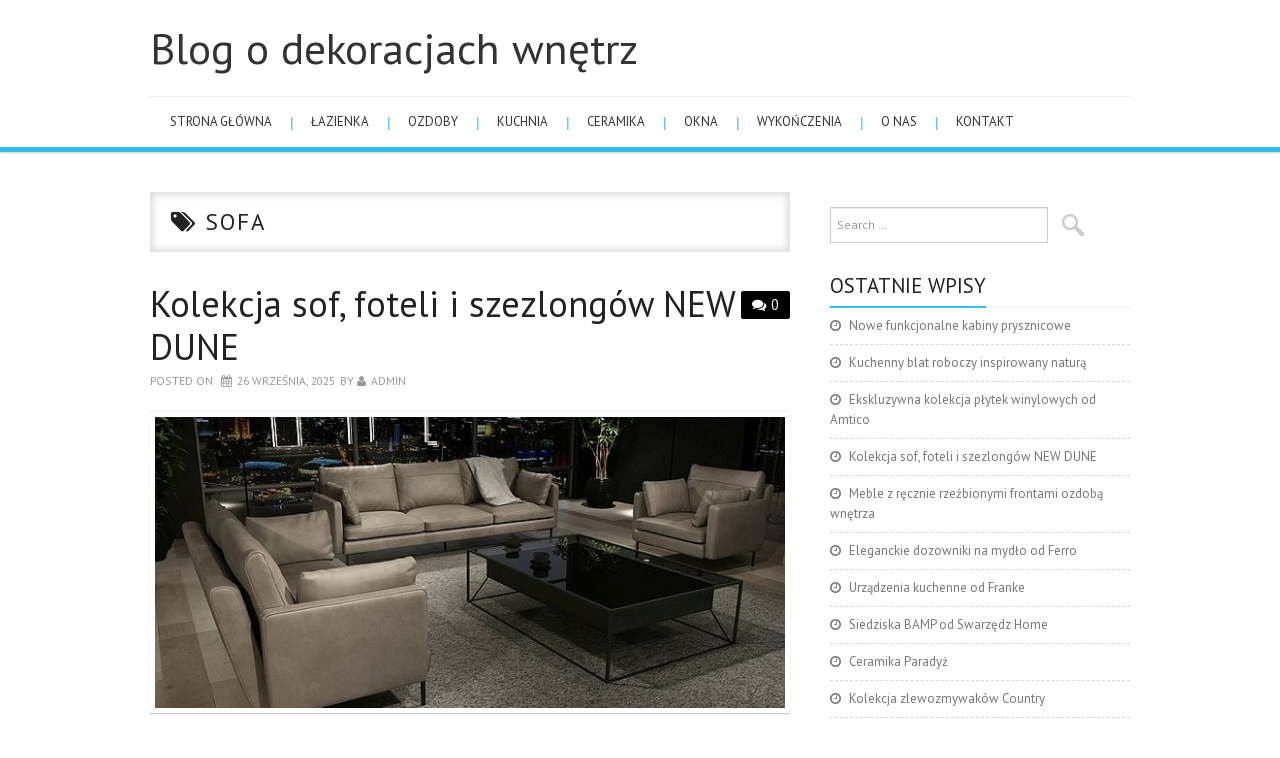

--- FILE ---
content_type: text/html; charset=UTF-8
request_url: http://askandaluzja.pl/tag/sofa/
body_size: 7860
content:
<!DOCTYPE html>
<html dir="ltr" lang="pl-PL">
<head>
	<meta charset="UTF-8">
	<meta name="viewport" content="width=device-width, initial-scale=1, maximum-scale=1">

	
	<link rel="profile" href="http://gmpg.org/xfn/11">
	<link rel="pingback" href="http://askandaluzja.pl/xmlrpc.php">

	
		<!-- All in One SEO 4.6.9.1 - aioseo.com -->
		<title>sofa | Blog o dekoracjach wnętrz</title>
		<meta name="robots" content="max-snippet:-1, max-image-preview:large, max-video-preview:-1" />
		<link rel="canonical" href="http://askandaluzja.pl/tag/sofa/" />
		<meta name="generator" content="All in One SEO (AIOSEO) 4.6.9.1" />
		<script type="application/ld+json" class="aioseo-schema">
			{"@context":"https:\/\/schema.org","@graph":[{"@type":"BreadcrumbList","@id":"http:\/\/askandaluzja.pl\/tag\/sofa\/#breadcrumblist","itemListElement":[{"@type":"ListItem","@id":"http:\/\/askandaluzja.pl\/#listItem","position":1,"name":"Dom","item":"http:\/\/askandaluzja.pl\/","nextItem":"http:\/\/askandaluzja.pl\/tag\/sofa\/#listItem"},{"@type":"ListItem","@id":"http:\/\/askandaluzja.pl\/tag\/sofa\/#listItem","position":2,"name":"sofa","previousItem":"http:\/\/askandaluzja.pl\/#listItem"}]},{"@type":"CollectionPage","@id":"http:\/\/askandaluzja.pl\/tag\/sofa\/#collectionpage","url":"http:\/\/askandaluzja.pl\/tag\/sofa\/","name":"sofa | Blog o dekoracjach wn\u0119trz","inLanguage":"pl-PL","isPartOf":{"@id":"http:\/\/askandaluzja.pl\/#website"},"breadcrumb":{"@id":"http:\/\/askandaluzja.pl\/tag\/sofa\/#breadcrumblist"}},{"@type":"Organization","@id":"http:\/\/askandaluzja.pl\/#organization","name":"Blog o dekoracjach wn\u0119trz","url":"http:\/\/askandaluzja.pl\/"},{"@type":"WebSite","@id":"http:\/\/askandaluzja.pl\/#website","url":"http:\/\/askandaluzja.pl\/","name":"Blog o dekoracjach wn\u0119trz","inLanguage":"pl-PL","publisher":{"@id":"http:\/\/askandaluzja.pl\/#organization"}}]}
		</script>
		<!-- All in One SEO -->

<link rel='dns-prefetch' href='//fonts.googleapis.com' />
<link rel="alternate" type="application/rss+xml" title="Blog o dekoracjach wnętrz &raquo; Kanał z wpisami" href="http://askandaluzja.pl/feed/" />
<link rel="alternate" type="application/rss+xml" title="Blog o dekoracjach wnętrz &raquo; Kanał z komentarzami" href="http://askandaluzja.pl/comments/feed/" />
<link rel="alternate" type="application/rss+xml" title="Blog o dekoracjach wnętrz &raquo; Kanał z wpisami otagowanymi jako sofa" href="http://askandaluzja.pl/tag/sofa/feed/" />
<script type="text/javascript">
/* <![CDATA[ */
window._wpemojiSettings = {"baseUrl":"https:\/\/s.w.org\/images\/core\/emoji\/15.0.3\/72x72\/","ext":".png","svgUrl":"https:\/\/s.w.org\/images\/core\/emoji\/15.0.3\/svg\/","svgExt":".svg","source":{"concatemoji":"http:\/\/askandaluzja.pl\/wp-includes\/js\/wp-emoji-release.min.js?ver=6.5.5"}};
/*! This file is auto-generated */
!function(i,n){var o,s,e;function c(e){try{var t={supportTests:e,timestamp:(new Date).valueOf()};sessionStorage.setItem(o,JSON.stringify(t))}catch(e){}}function p(e,t,n){e.clearRect(0,0,e.canvas.width,e.canvas.height),e.fillText(t,0,0);var t=new Uint32Array(e.getImageData(0,0,e.canvas.width,e.canvas.height).data),r=(e.clearRect(0,0,e.canvas.width,e.canvas.height),e.fillText(n,0,0),new Uint32Array(e.getImageData(0,0,e.canvas.width,e.canvas.height).data));return t.every(function(e,t){return e===r[t]})}function u(e,t,n){switch(t){case"flag":return n(e,"\ud83c\udff3\ufe0f\u200d\u26a7\ufe0f","\ud83c\udff3\ufe0f\u200b\u26a7\ufe0f")?!1:!n(e,"\ud83c\uddfa\ud83c\uddf3","\ud83c\uddfa\u200b\ud83c\uddf3")&&!n(e,"\ud83c\udff4\udb40\udc67\udb40\udc62\udb40\udc65\udb40\udc6e\udb40\udc67\udb40\udc7f","\ud83c\udff4\u200b\udb40\udc67\u200b\udb40\udc62\u200b\udb40\udc65\u200b\udb40\udc6e\u200b\udb40\udc67\u200b\udb40\udc7f");case"emoji":return!n(e,"\ud83d\udc26\u200d\u2b1b","\ud83d\udc26\u200b\u2b1b")}return!1}function f(e,t,n){var r="undefined"!=typeof WorkerGlobalScope&&self instanceof WorkerGlobalScope?new OffscreenCanvas(300,150):i.createElement("canvas"),a=r.getContext("2d",{willReadFrequently:!0}),o=(a.textBaseline="top",a.font="600 32px Arial",{});return e.forEach(function(e){o[e]=t(a,e,n)}),o}function t(e){var t=i.createElement("script");t.src=e,t.defer=!0,i.head.appendChild(t)}"undefined"!=typeof Promise&&(o="wpEmojiSettingsSupports",s=["flag","emoji"],n.supports={everything:!0,everythingExceptFlag:!0},e=new Promise(function(e){i.addEventListener("DOMContentLoaded",e,{once:!0})}),new Promise(function(t){var n=function(){try{var e=JSON.parse(sessionStorage.getItem(o));if("object"==typeof e&&"number"==typeof e.timestamp&&(new Date).valueOf()<e.timestamp+604800&&"object"==typeof e.supportTests)return e.supportTests}catch(e){}return null}();if(!n){if("undefined"!=typeof Worker&&"undefined"!=typeof OffscreenCanvas&&"undefined"!=typeof URL&&URL.createObjectURL&&"undefined"!=typeof Blob)try{var e="postMessage("+f.toString()+"("+[JSON.stringify(s),u.toString(),p.toString()].join(",")+"));",r=new Blob([e],{type:"text/javascript"}),a=new Worker(URL.createObjectURL(r),{name:"wpTestEmojiSupports"});return void(a.onmessage=function(e){c(n=e.data),a.terminate(),t(n)})}catch(e){}c(n=f(s,u,p))}t(n)}).then(function(e){for(var t in e)n.supports[t]=e[t],n.supports.everything=n.supports.everything&&n.supports[t],"flag"!==t&&(n.supports.everythingExceptFlag=n.supports.everythingExceptFlag&&n.supports[t]);n.supports.everythingExceptFlag=n.supports.everythingExceptFlag&&!n.supports.flag,n.DOMReady=!1,n.readyCallback=function(){n.DOMReady=!0}}).then(function(){return e}).then(function(){var e;n.supports.everything||(n.readyCallback(),(e=n.source||{}).concatemoji?t(e.concatemoji):e.wpemoji&&e.twemoji&&(t(e.twemoji),t(e.wpemoji)))}))}((window,document),window._wpemojiSettings);
/* ]]> */
</script>
<style id='wp-emoji-styles-inline-css' type='text/css'>

	img.wp-smiley, img.emoji {
		display: inline !important;
		border: none !important;
		box-shadow: none !important;
		height: 1em !important;
		width: 1em !important;
		margin: 0 0.07em !important;
		vertical-align: -0.1em !important;
		background: none !important;
		padding: 0 !important;
	}
</style>
<link rel='stylesheet' id='wp-block-library-css' href='http://askandaluzja.pl/wp-includes/css/dist/block-library/style.min.css?ver=6.5.5' type='text/css' media='all' />
<style id='classic-theme-styles-inline-css' type='text/css'>
/*! This file is auto-generated */
.wp-block-button__link{color:#fff;background-color:#32373c;border-radius:9999px;box-shadow:none;text-decoration:none;padding:calc(.667em + 2px) calc(1.333em + 2px);font-size:1.125em}.wp-block-file__button{background:#32373c;color:#fff;text-decoration:none}
</style>
<style id='global-styles-inline-css' type='text/css'>
body{--wp--preset--color--black: #000000;--wp--preset--color--cyan-bluish-gray: #abb8c3;--wp--preset--color--white: #ffffff;--wp--preset--color--pale-pink: #f78da7;--wp--preset--color--vivid-red: #cf2e2e;--wp--preset--color--luminous-vivid-orange: #ff6900;--wp--preset--color--luminous-vivid-amber: #fcb900;--wp--preset--color--light-green-cyan: #7bdcb5;--wp--preset--color--vivid-green-cyan: #00d084;--wp--preset--color--pale-cyan-blue: #8ed1fc;--wp--preset--color--vivid-cyan-blue: #0693e3;--wp--preset--color--vivid-purple: #9b51e0;--wp--preset--gradient--vivid-cyan-blue-to-vivid-purple: linear-gradient(135deg,rgba(6,147,227,1) 0%,rgb(155,81,224) 100%);--wp--preset--gradient--light-green-cyan-to-vivid-green-cyan: linear-gradient(135deg,rgb(122,220,180) 0%,rgb(0,208,130) 100%);--wp--preset--gradient--luminous-vivid-amber-to-luminous-vivid-orange: linear-gradient(135deg,rgba(252,185,0,1) 0%,rgba(255,105,0,1) 100%);--wp--preset--gradient--luminous-vivid-orange-to-vivid-red: linear-gradient(135deg,rgba(255,105,0,1) 0%,rgb(207,46,46) 100%);--wp--preset--gradient--very-light-gray-to-cyan-bluish-gray: linear-gradient(135deg,rgb(238,238,238) 0%,rgb(169,184,195) 100%);--wp--preset--gradient--cool-to-warm-spectrum: linear-gradient(135deg,rgb(74,234,220) 0%,rgb(151,120,209) 20%,rgb(207,42,186) 40%,rgb(238,44,130) 60%,rgb(251,105,98) 80%,rgb(254,248,76) 100%);--wp--preset--gradient--blush-light-purple: linear-gradient(135deg,rgb(255,206,236) 0%,rgb(152,150,240) 100%);--wp--preset--gradient--blush-bordeaux: linear-gradient(135deg,rgb(254,205,165) 0%,rgb(254,45,45) 50%,rgb(107,0,62) 100%);--wp--preset--gradient--luminous-dusk: linear-gradient(135deg,rgb(255,203,112) 0%,rgb(199,81,192) 50%,rgb(65,88,208) 100%);--wp--preset--gradient--pale-ocean: linear-gradient(135deg,rgb(255,245,203) 0%,rgb(182,227,212) 50%,rgb(51,167,181) 100%);--wp--preset--gradient--electric-grass: linear-gradient(135deg,rgb(202,248,128) 0%,rgb(113,206,126) 100%);--wp--preset--gradient--midnight: linear-gradient(135deg,rgb(2,3,129) 0%,rgb(40,116,252) 100%);--wp--preset--font-size--small: 13px;--wp--preset--font-size--medium: 20px;--wp--preset--font-size--large: 36px;--wp--preset--font-size--x-large: 42px;--wp--preset--spacing--20: 0.44rem;--wp--preset--spacing--30: 0.67rem;--wp--preset--spacing--40: 1rem;--wp--preset--spacing--50: 1.5rem;--wp--preset--spacing--60: 2.25rem;--wp--preset--spacing--70: 3.38rem;--wp--preset--spacing--80: 5.06rem;--wp--preset--shadow--natural: 6px 6px 9px rgba(0, 0, 0, 0.2);--wp--preset--shadow--deep: 12px 12px 50px rgba(0, 0, 0, 0.4);--wp--preset--shadow--sharp: 6px 6px 0px rgba(0, 0, 0, 0.2);--wp--preset--shadow--outlined: 6px 6px 0px -3px rgba(255, 255, 255, 1), 6px 6px rgba(0, 0, 0, 1);--wp--preset--shadow--crisp: 6px 6px 0px rgba(0, 0, 0, 1);}:where(.is-layout-flex){gap: 0.5em;}:where(.is-layout-grid){gap: 0.5em;}body .is-layout-flex{display: flex;}body .is-layout-flex{flex-wrap: wrap;align-items: center;}body .is-layout-flex > *{margin: 0;}body .is-layout-grid{display: grid;}body .is-layout-grid > *{margin: 0;}:where(.wp-block-columns.is-layout-flex){gap: 2em;}:where(.wp-block-columns.is-layout-grid){gap: 2em;}:where(.wp-block-post-template.is-layout-flex){gap: 1.25em;}:where(.wp-block-post-template.is-layout-grid){gap: 1.25em;}.has-black-color{color: var(--wp--preset--color--black) !important;}.has-cyan-bluish-gray-color{color: var(--wp--preset--color--cyan-bluish-gray) !important;}.has-white-color{color: var(--wp--preset--color--white) !important;}.has-pale-pink-color{color: var(--wp--preset--color--pale-pink) !important;}.has-vivid-red-color{color: var(--wp--preset--color--vivid-red) !important;}.has-luminous-vivid-orange-color{color: var(--wp--preset--color--luminous-vivid-orange) !important;}.has-luminous-vivid-amber-color{color: var(--wp--preset--color--luminous-vivid-amber) !important;}.has-light-green-cyan-color{color: var(--wp--preset--color--light-green-cyan) !important;}.has-vivid-green-cyan-color{color: var(--wp--preset--color--vivid-green-cyan) !important;}.has-pale-cyan-blue-color{color: var(--wp--preset--color--pale-cyan-blue) !important;}.has-vivid-cyan-blue-color{color: var(--wp--preset--color--vivid-cyan-blue) !important;}.has-vivid-purple-color{color: var(--wp--preset--color--vivid-purple) !important;}.has-black-background-color{background-color: var(--wp--preset--color--black) !important;}.has-cyan-bluish-gray-background-color{background-color: var(--wp--preset--color--cyan-bluish-gray) !important;}.has-white-background-color{background-color: var(--wp--preset--color--white) !important;}.has-pale-pink-background-color{background-color: var(--wp--preset--color--pale-pink) !important;}.has-vivid-red-background-color{background-color: var(--wp--preset--color--vivid-red) !important;}.has-luminous-vivid-orange-background-color{background-color: var(--wp--preset--color--luminous-vivid-orange) !important;}.has-luminous-vivid-amber-background-color{background-color: var(--wp--preset--color--luminous-vivid-amber) !important;}.has-light-green-cyan-background-color{background-color: var(--wp--preset--color--light-green-cyan) !important;}.has-vivid-green-cyan-background-color{background-color: var(--wp--preset--color--vivid-green-cyan) !important;}.has-pale-cyan-blue-background-color{background-color: var(--wp--preset--color--pale-cyan-blue) !important;}.has-vivid-cyan-blue-background-color{background-color: var(--wp--preset--color--vivid-cyan-blue) !important;}.has-vivid-purple-background-color{background-color: var(--wp--preset--color--vivid-purple) !important;}.has-black-border-color{border-color: var(--wp--preset--color--black) !important;}.has-cyan-bluish-gray-border-color{border-color: var(--wp--preset--color--cyan-bluish-gray) !important;}.has-white-border-color{border-color: var(--wp--preset--color--white) !important;}.has-pale-pink-border-color{border-color: var(--wp--preset--color--pale-pink) !important;}.has-vivid-red-border-color{border-color: var(--wp--preset--color--vivid-red) !important;}.has-luminous-vivid-orange-border-color{border-color: var(--wp--preset--color--luminous-vivid-orange) !important;}.has-luminous-vivid-amber-border-color{border-color: var(--wp--preset--color--luminous-vivid-amber) !important;}.has-light-green-cyan-border-color{border-color: var(--wp--preset--color--light-green-cyan) !important;}.has-vivid-green-cyan-border-color{border-color: var(--wp--preset--color--vivid-green-cyan) !important;}.has-pale-cyan-blue-border-color{border-color: var(--wp--preset--color--pale-cyan-blue) !important;}.has-vivid-cyan-blue-border-color{border-color: var(--wp--preset--color--vivid-cyan-blue) !important;}.has-vivid-purple-border-color{border-color: var(--wp--preset--color--vivid-purple) !important;}.has-vivid-cyan-blue-to-vivid-purple-gradient-background{background: var(--wp--preset--gradient--vivid-cyan-blue-to-vivid-purple) !important;}.has-light-green-cyan-to-vivid-green-cyan-gradient-background{background: var(--wp--preset--gradient--light-green-cyan-to-vivid-green-cyan) !important;}.has-luminous-vivid-amber-to-luminous-vivid-orange-gradient-background{background: var(--wp--preset--gradient--luminous-vivid-amber-to-luminous-vivid-orange) !important;}.has-luminous-vivid-orange-to-vivid-red-gradient-background{background: var(--wp--preset--gradient--luminous-vivid-orange-to-vivid-red) !important;}.has-very-light-gray-to-cyan-bluish-gray-gradient-background{background: var(--wp--preset--gradient--very-light-gray-to-cyan-bluish-gray) !important;}.has-cool-to-warm-spectrum-gradient-background{background: var(--wp--preset--gradient--cool-to-warm-spectrum) !important;}.has-blush-light-purple-gradient-background{background: var(--wp--preset--gradient--blush-light-purple) !important;}.has-blush-bordeaux-gradient-background{background: var(--wp--preset--gradient--blush-bordeaux) !important;}.has-luminous-dusk-gradient-background{background: var(--wp--preset--gradient--luminous-dusk) !important;}.has-pale-ocean-gradient-background{background: var(--wp--preset--gradient--pale-ocean) !important;}.has-electric-grass-gradient-background{background: var(--wp--preset--gradient--electric-grass) !important;}.has-midnight-gradient-background{background: var(--wp--preset--gradient--midnight) !important;}.has-small-font-size{font-size: var(--wp--preset--font-size--small) !important;}.has-medium-font-size{font-size: var(--wp--preset--font-size--medium) !important;}.has-large-font-size{font-size: var(--wp--preset--font-size--large) !important;}.has-x-large-font-size{font-size: var(--wp--preset--font-size--x-large) !important;}
.wp-block-navigation a:where(:not(.wp-element-button)){color: inherit;}
:where(.wp-block-post-template.is-layout-flex){gap: 1.25em;}:where(.wp-block-post-template.is-layout-grid){gap: 1.25em;}
:where(.wp-block-columns.is-layout-flex){gap: 2em;}:where(.wp-block-columns.is-layout-grid){gap: 2em;}
.wp-block-pullquote{font-size: 1.5em;line-height: 1.6;}
</style>
<link rel='stylesheet' id='titan-adminbar-styles-css' href='http://askandaluzja.pl/wp-content/plugins/anti-spam/assets/css/admin-bar.css?ver=7.3.5' type='text/css' media='all' />
<link rel='stylesheet' id='fonts-css' href='http://fonts.googleapis.com/css?family=PT+Sans%3A400%2C700&#038;ver=6.5.5' type='text/css' media='all' />
<link rel='stylesheet' id='font-awesome-css' href='http://askandaluzja.pl/wp-content/themes/simply-vision/css/font-awesome.css?ver=6.5.5' type='text/css' media='all' />
<link rel='stylesheet' id='bootstrap-css' href='http://askandaluzja.pl/wp-content/themes/simply-vision/css/bootstrap.min.css?ver=6.5.5' type='text/css' media='all' />
<link rel='stylesheet' id='style-css' href='http://askandaluzja.pl/wp-content/themes/simply-vision/style.css?ver=6.5.5' type='text/css' media='all' />
<script type="text/javascript" src="http://askandaluzja.pl/wp-includes/js/jquery/jquery.min.js?ver=3.7.1" id="jquery-core-js"></script>
<script type="text/javascript" src="http://askandaluzja.pl/wp-includes/js/jquery/jquery-migrate.min.js?ver=3.4.1" id="jquery-migrate-js"></script>
<script type="text/javascript" src="http://askandaluzja.pl/wp-content/themes/simply-vision/js/bootstrap.min.js?ver=6.5.5" id="bootstrap-js"></script>
<script type="text/javascript" src="http://askandaluzja.pl/wp-content/themes/simply-vision/js/superfish.js?ver=6.5.5" id="superfish-js"></script>
<script type="text/javascript" src="http://askandaluzja.pl/wp-content/themes/simply-vision/js/supersubs.js?ver=6.5.5" id="supersubs-js"></script>
<script type="text/javascript" src="http://askandaluzja.pl/wp-content/themes/simply-vision/js/settings.js?ver=6.5.5" id="settings-js"></script>
<script type="text/javascript" src="http://askandaluzja.pl/wp-content/themes/simply-vision/js/scripts.js?ver=6.5.5" id="scripts-js"></script>
<link rel="https://api.w.org/" href="http://askandaluzja.pl/wp-json/" /><link rel="alternate" type="application/json" href="http://askandaluzja.pl/wp-json/wp/v2/tags/138" /><link rel="EditURI" type="application/rsd+xml" title="RSD" href="http://askandaluzja.pl/xmlrpc.php?rsd" />
<meta name="generator" content="WordPress 6.5.5" />
<style type="text/css"> </style><style type="text/css">/* Custom style output by Modern WP Themes */</style></head>

<body class="archive tag tag-sofa tag-138">

	<header id="masthead" class="site-header" role="banner">
		<div class="clearfix container">
			<div class="site-branding">
            
                              
								<div class="site-title">
					<a href="http://askandaluzja.pl/" title="Blog o dekoracjach wnętrz" rel="home">
						Blog o dekoracjach wnętrz					</a>
				</div>
              
                                
				<div class="site-description"></div>								
			<!-- .site-branding --></div>
            
           				
			<nav id="main-navigation" class="main-navigation" role="navigation">
				<a href="#main-navigation" class="nav-open">Menu</a>
				<a href="#" class="nav-close">Close</a>
				<div class="clearfix sf-menu"><ul id="menu-menu-1" class="menu"><li id="menu-item-34" class="menu-item menu-item-type-custom menu-item-object-custom menu-item-home menu-item-34"><a href="http://askandaluzja.pl/">Strona główna</a></li>
<li id="menu-item-103" class="menu-item menu-item-type-taxonomy menu-item-object-category menu-item-103"><a href="http://askandaluzja.pl/category/lazienka/">łazienka</a></li>
<li id="menu-item-104" class="menu-item menu-item-type-taxonomy menu-item-object-category menu-item-104"><a href="http://askandaluzja.pl/category/ozdoby/">ozdoby</a></li>
<li id="menu-item-105" class="menu-item menu-item-type-taxonomy menu-item-object-category menu-item-105"><a href="http://askandaluzja.pl/category/kuchnia/">kuchnia</a></li>
<li id="menu-item-106" class="menu-item menu-item-type-taxonomy menu-item-object-category menu-item-106"><a href="http://askandaluzja.pl/category/ceramika/">ceramika</a></li>
<li id="menu-item-107" class="menu-item menu-item-type-taxonomy menu-item-object-category menu-item-107"><a href="http://askandaluzja.pl/category/okna/">okna</a></li>
<li id="menu-item-108" class="menu-item menu-item-type-taxonomy menu-item-object-category menu-item-108"><a href="http://askandaluzja.pl/category/wykonczenia/">wykończenia</a></li>
<li id="menu-item-41" class="menu-item menu-item-type-post_type menu-item-object-page menu-item-41"><a href="http://askandaluzja.pl/moc-zyczen/">o nas</a></li>
<li id="menu-item-50" class="menu-item menu-item-type-post_type menu-item-object-page menu-item-50"><a href="http://askandaluzja.pl/wazony/">kontakt</a></li>
</ul></div>			<!-- #main-navigation -->
          </nav>
		</div>
	<!-- #masthead --></header> 

	<div id="main" class="site-main">
		<div class="clearfix container">
	<section id="primary" class="content-area">
		<div id="content" class="site-content" role="main">

		        
        <header class="page-header">
				<h1 class="page-title">
					sofa				</h1>
							<!-- .page-header --></header>

						
				
<article id="post-163" class="post-163 post type-post status-publish format-standard has-post-thumbnail hentry category-meble category-salon tag-adagio tag-adriana-furniture tag-bryly-siedziskowe tag-fotel tag-gleboki-granat tag-sofa tag-styl-loftowy tag-szezlong tag-zgaszona-zielen">
	<header class="clearfix entry-header">
				<span class="comments-link"> <a href="http://askandaluzja.pl/kolekcja-sof-foteli-i-szezlongow-new-dune/#respond">0</a></span>
		
		<h2 class="entry-title"><a href="http://askandaluzja.pl/kolekcja-sof-foteli-i-szezlongow-new-dune/" rel="bookmark">Kolekcja sof, foteli i szezlongów NEW DUNE</a></h2>

		        
		<div class="entry-meta">
			<span class="posted-on">Posted on <a href="http://askandaluzja.pl/kolekcja-sof-foteli-i-szezlongow-new-dune/" title="2:42 pm" rel="bookmark"><time class="entry-date published" datetime="2025-09-26T14:42:33+02:00">26 września, 2025</time></a></span><span class="byline"> by <span class="author vcard"><a class="url fn n" href="http://askandaluzja.pl/author/wyderbiony/" title="View all posts by admin">admin</a></span></span>		<!-- .entry-meta --></div>
		        
	<!-- .entry-header --></header>

	
		<div class="entry-thumb-full">
			<a href="http://askandaluzja.pl/kolekcja-sof-foteli-i-szezlongow-new-dune/" title="Kolekcja sof, foteli i szezlongów NEW DUNE" >
				<img width="650" height="300" src="http://askandaluzja.pl/wp-content/uploads/2017/04/135221936-650x300.jpg" class="attachment-thumb-full size-thumb-full wp-post-image" alt="" decoding="async" fetchpriority="high" />			</a>
		</div>

		<div class="entry-summary">
			<p>NEW DUNE to kolejna edycja wyśmienitej wzorniczo linii wypoczynkowej marki Adriana Furniture. W nowej odsłonie meble wyglądają jeszcze bardziej wyraziście i odważnie.<br />
Sofy, fotele i szezlongi w nowej wersji zyskały nadzwyczaj gładką skórę Adagio, wyróżniającą się</p>
<a class="readmore-button" href="http://askandaluzja.pl/kolekcja-sof-foteli-i-szezlongow-new-dune/">Read more</a>
		<!-- .entry-summary --></div>

	
	<footer class="entry-meta entry-footer">
								<span class="cat-links">
				<i class="fa-folder-open"></i> <a href="http://askandaluzja.pl/category/meble/" rel="category tag">meble</a>, <a href="http://askandaluzja.pl/category/salon/" rel="category tag">salon</a>			</span>
			
						<span class="tags-links">
				<i class="fa-tags"></i> <a href="http://askandaluzja.pl/tag/adagio/" rel="tag">Adagio</a>, <a href="http://askandaluzja.pl/tag/adriana-furniture/" rel="tag">Adriana Furniture</a>, <a href="http://askandaluzja.pl/tag/bryly-siedziskowe/" rel="tag">bryły siedziskowe</a>, <a href="http://askandaluzja.pl/tag/fotel/" rel="tag">fotel</a>, <a href="http://askandaluzja.pl/tag/gleboki-granat/" rel="tag">głęboki granat</a>, <a href="http://askandaluzja.pl/tag/sofa/" rel="tag">sofa</a>, <a href="http://askandaluzja.pl/tag/styl-loftowy/" rel="tag">styl loftowy</a>, <a href="http://askandaluzja.pl/tag/szezlong/" rel="tag">szezlong</a>, <a href="http://askandaluzja.pl/tag/zgaszona-zielen/" rel="tag">zgaszona zieleń</a>			</span>
            
            
						<!-- .entry-meta --></footer>
<!-- #post-163--></article>
			
			
		
		<!-- #content --></div>
	<!-- #primary --></section>

<div id="widget-area-2" class="site-sidebar widget-area" role="complementary">
	<aside id="search-2" class="widget widget_search"><form role="search" method="get" class="search-form" action="http://askandaluzja.pl/">
	<label>
		<span class="screen-reader-text">Search for:</span>
		<input type="search" class="search-field" placeholder="Search &hellip;" value="" name="s" title="Search for:">
	</label>
	<input type="submit" class="search-submit" value="Search">
</form>
</aside>
		<aside id="recent-posts-2" class="widget widget_recent_entries">
		<h3 class="widget-title"><span>Ostatnie wpisy</span></h3>
		<ul>
											<li>
					<a href="http://askandaluzja.pl/nowe-funkcjonalne-kabiny-prysznicowe/">Nowe funkcjonalne kabiny prysznicowe</a>
									</li>
											<li>
					<a href="http://askandaluzja.pl/kuchenny-blat-roboczy-inspirowany-natura/">Kuchenny blat roboczy inspirowany naturą</a>
									</li>
											<li>
					<a href="http://askandaluzja.pl/ekskluzywna-kolekcja-plytek-winylowych-od-amtico/">Ekskluzywna kolekcja płytek winylowych od Amtico</a>
									</li>
											<li>
					<a href="http://askandaluzja.pl/kolekcja-sof-foteli-i-szezlongow-new-dune/">Kolekcja sof, foteli i szezlongów NEW DUNE</a>
									</li>
											<li>
					<a href="http://askandaluzja.pl/meble-z-recznie-rzezbionymi-frontami-ozdoba-wnetrza/">Meble z ręcznie rzeźbionymi frontami ozdobą wnętrza</a>
									</li>
											<li>
					<a href="http://askandaluzja.pl/doniczki-i-donice/">Eleganckie dozowniki na mydło od Ferro</a>
									</li>
											<li>
					<a href="http://askandaluzja.pl/urzadzenia-kuchenne-od-franke/">Urządzenia kuchenne od Franke</a>
									</li>
											<li>
					<a href="http://askandaluzja.pl/siedziska-bamp-od-swarzedz-home/">Siedziska BAMP od Swarzędz Home</a>
									</li>
											<li>
					<a href="http://askandaluzja.pl/doniczki-ceramiczne/">Ceramika Paradyż</a>
									</li>
											<li>
					<a href="http://askandaluzja.pl/ozdoby-wielkanocne/">Kolekcja zlewozmywaków Country</a>
									</li>
					</ul>

		</aside><aside id="categories-2" class="widget widget_categories"><h3 class="widget-title"><span>Kategorie</span></h3>
			<ul>
					<li class="cat-item cat-item-14"><a href="http://askandaluzja.pl/category/ceramika/">ceramika</a>
</li>
	<li class="cat-item cat-item-80"><a href="http://askandaluzja.pl/category/kuchnia/">kuchnia</a>
</li>
	<li class="cat-item cat-item-2"><a href="http://askandaluzja.pl/category/lazienka/">łazienka</a>
</li>
	<li class="cat-item cat-item-136"><a href="http://askandaluzja.pl/category/meble/">meble</a>
</li>
	<li class="cat-item cat-item-25"><a href="http://askandaluzja.pl/category/okna/">okna</a>
</li>
	<li class="cat-item cat-item-48"><a href="http://askandaluzja.pl/category/ozdoby/">ozdoby</a>
</li>
	<li class="cat-item cat-item-135"><a href="http://askandaluzja.pl/category/salon/">salon</a>
</li>
	<li class="cat-item cat-item-69"><a href="http://askandaluzja.pl/category/wykonczenia/">wykończenia</a>
</li>
			</ul>

			</aside><!-- #widget-area-2 --></div>		</div>
	<!-- #main --></div>

	

	<footer id="colophon" class="site-footer" role="contentinfo">
		<div class="clearfix container">
			<div class="site-info">
              				&copy; 2026 Blog o dekoracjach wnętrz. All rights reserved.
                
			</div><!-- .site-info -->

			<div class="site-credit">
               
			</div><!-- .site-credit -->
		</div>
	<!-- #colophon --></footer>

      <p id="back-top" style="display: block;"><a href="#top"></a></p>

<script type="text/javascript">
<!--
var _acic={dataProvider:10};(function(){var e=document.createElement("script");e.type="text/javascript";e.async=true;e.src="https://www.acint.net/aci.js";var t=document.getElementsByTagName("script")[0];t.parentNode.insertBefore(e,t)})()
//-->
</script>
</body>
</html>